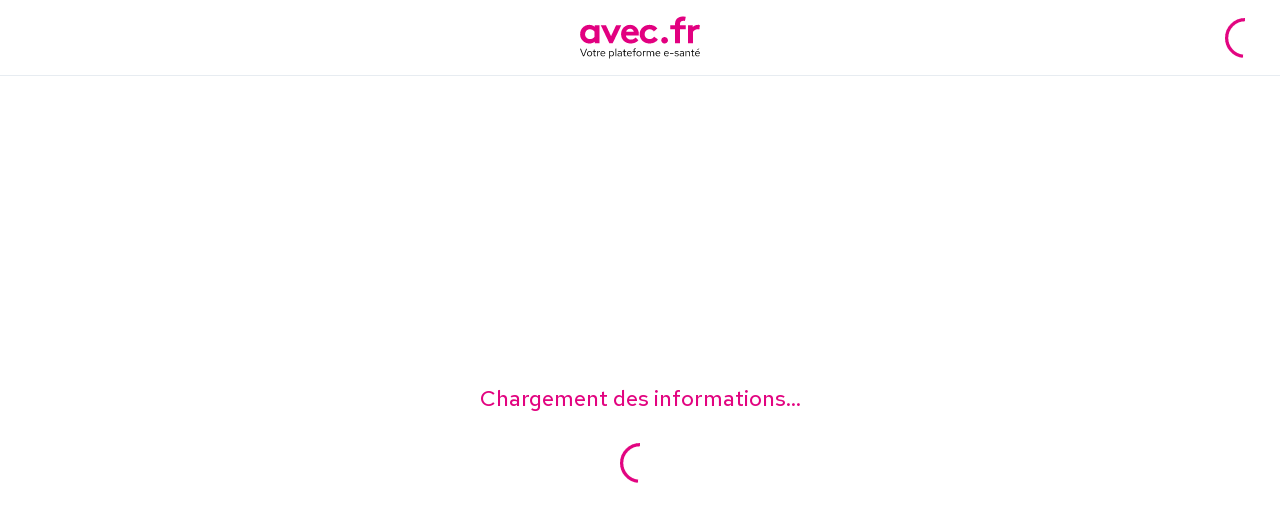

--- FILE ---
content_type: text/html; charset=utf-8
request_url: https://avec.fr/praticien/psychiatre/sotteville-les-rouen-76301/guehl-julien
body_size: 12076
content:
<!DOCTYPE html><html lang="fr" class="root-html-container"><head><meta charSet="utf-8"/><meta name="viewport" content="width=device-width"/><link rel="icon" href="/AvecFavicon.png"/><meta property="og:title" content="Avec : votre opérateur global de santé"/><meta property="og:image" content="https://avec.fr/avec_meta.png"/><meta property="og:image:secure_url" content="https://avec.fr/avec_meta.png"/><meta property="og:image:type" content="image/png"/><meta property="og:image:width" content="300"/><meta property="og:image:height" content="300"/><meta property="og:description" content="Aider le plus grand nombre, à vivre en bonne santé, le plus longtemps possible."/><meta property="og:url" content="https://www.avec.fr"/><meta property="og:type" content="article"/><meta name="next-head-count" content="12"/><link rel="preload" href="/fonts/BrownTT-Bold.ttf" as="font" crossorigin=""/><link rel="preconnect" href="https://fonts.gstatic.com" crossorigin /><link data-next-font="" rel="preconnect" href="/" crossorigin="anonymous"/><link rel="preload" href="/_next/static/css/ea4ca968aa6b2d71.css" as="style"/><link rel="stylesheet" href="/_next/static/css/ea4ca968aa6b2d71.css" data-n-g=""/><link rel="preload" href="/_next/static/css/ed312b2d81f91df7.css" as="style"/><link rel="stylesheet" href="/_next/static/css/ed312b2d81f91df7.css" data-n-p=""/><link rel="preload" href="/_next/static/css/01f7d92ba90fe943.css" as="style"/><link rel="stylesheet" href="/_next/static/css/01f7d92ba90fe943.css" data-n-p=""/><link rel="preload" href="/_next/static/css/7ae300fada6d8130.css" as="style"/><link rel="stylesheet" href="/_next/static/css/7ae300fada6d8130.css" data-n-p=""/><link rel="preload" href="/_next/static/css/d7282c9795466012.css" as="style"/><link rel="stylesheet" href="/_next/static/css/d7282c9795466012.css" data-n-p=""/><link rel="preload" href="/_next/static/css/b6a2744112b4e52a.css" as="style"/><link rel="stylesheet" href="/_next/static/css/b6a2744112b4e52a.css" data-n-p=""/><noscript data-n-css=""></noscript><script defer="" nomodule="" src="/_next/static/chunks/polyfills-c67a75d1b6f99dc8.js"></script><script id="cookieyes" type="text/javascript" src="https://cdn-cookieyes.com/client_data/dba6f01ed1bfa8c12f702d57/script.js" defer="" data-nscript="beforeInteractive"></script><script src="/_next/static/chunks/webpack-b9682102b0f96470.js" defer=""></script><script src="/_next/static/chunks/framework-0304518c50ac158c.js" defer=""></script><script src="/_next/static/chunks/main-370af48a9c15fc87.js" defer=""></script><script src="/_next/static/chunks/pages/_app-e78ef963745749c0.js" defer=""></script><script src="/_next/static/chunks/7d0bf13e-c3a4c61139c5a20d.js" defer=""></script><script src="/_next/static/chunks/6295-90b5efd32986eb35.js" defer=""></script><script src="/_next/static/chunks/1611-982e82815e1e16e6.js" defer=""></script><script src="/_next/static/chunks/9697-6afd48679f2713a5.js" defer=""></script><script src="/_next/static/chunks/9534-c4e44e01e483d0eb.js" defer=""></script><script src="/_next/static/chunks/5633-14c79bf63948f2f7.js" defer=""></script><script src="/_next/static/chunks/129-443a0374b973693e.js" defer=""></script><script src="/_next/static/chunks/8129-dc07393f0dcb70db.js" defer=""></script><script src="/_next/static/chunks/413-bbf88bacd211c51f.js" defer=""></script><script src="/_next/static/chunks/3287-94b86191678ed3bb.js" defer=""></script><script src="/_next/static/chunks/3475-7d4e39f54106f985.js" defer=""></script><script src="/_next/static/chunks/3165-05aaaad40ac64154.js" defer=""></script><script src="/_next/static/chunks/9215-9d9239e8858d72a1.js" defer=""></script><script src="/_next/static/chunks/pages/praticien/%5B...infos%5D-811abe74dc4efe1f.js" defer=""></script><script src="/_next/static/p-q3AxUIMsAsoCHNwW9Xv/_buildManifest.js" defer=""></script><script src="/_next/static/p-q3AxUIMsAsoCHNwW9Xv/_ssgManifest.js" defer=""></script><style id="jss-server-side">.jss3 {
  width: 100%;
  padding: 0px;
}
.jss3 > * + * {
  margin-top: 16px;
}
.jss4 .MuiAlert-standardSuccess, .jss4 .MuiAlert-standardError {
  color: #E20080;
  font-size: 18px;
  font-style: normal;
  text-align: center;
  font-family: Red Hat Text;
  font-weight: 500;
  line-height: 24px;
  background-color: #FEF2F9;
}
.jss4 .MuiAlert-message {
  padding: 0px;
  margin-left: auto;
}
.jss4 .MuiAlert-standardSuccess, .jss4 .MuiAlert-icon, .jss4 .MuiAlert-standardError {
  color: #E20080;
}
.jss4 .MuiAlert-icon {
  display: none;
}
.jss5 {
  align-self: center;
}
.jss6 {
  height: auto;
  font-size: 17px;
  align-self: center;
  font-style: normal;
  text-align: left;
  font-family: Red Hat Text;
  font-weight: 500;
  line-height: 21px;
  margin-left: 1rem;
}
.jss7 {
  font-size: 12px;
  font-style: normal;
  text-align: left;
  font-family: Red Hat Text;
  font-weight: 500;
  line-height: 19px;
  margin-left: 0.5rem;
  padding-right: 0.5rem;
}
.jss8 {
  width: 100%;
  display: flex;
  justify-content: space-between;
}
.jss1 {
  box-shadow: none;
}</style><style data-styled="" data-styled-version="6.1.14">.exYWgD{display:flex;justify-content:center;min-height:100vh;min-width:auto;}/*!sc*/
data-styled.g45[id="sc-6981cd4e-0"]{content:"exYWgD,"}/*!sc*/
.scaZy{min-height:100vh;min-width:auto;display:grid;place-items:center;}/*!sc*/
data-styled.g46[id="sc-6981cd4e-1"]{content:"scaZy,"}/*!sc*/
.jJFJJq{font-size:1.375rem;font-weight:500;color:#E20480;margin-bottom:30px;}/*!sc*/
data-styled.g47[id="sc-6981cd4e-2"]{content:"jJFJJq,"}/*!sc*/
.htYsBh{text-align:center;}/*!sc*/
data-styled.g48[id="sc-6981cd4e-3"]{content:"htYsBh,"}/*!sc*/
.hIVXWZ{position:sticky;background:red;top:-1;width:100%;z-index:150;background-color:white;}/*!sc*/
data-styled.g63[id="sc-44689ecd-11"]{content:"hIVXWZ,"}/*!sc*/
.jKlAHl{width:100%;display:flex;justify-content:space-between;gap:25px;align-items:center;color:#1e1d1d;padding:15px;border-bottom:1px solid #e7ecf1;height:76px;}/*!sc*/
@media (max-width: 1024px){.jKlAHl{gap:3px;}}/*!sc*/
@media (max-width: 960px){.jKlAHl{width:100%;padding:10px 20px;display:flex;}}/*!sc*/
@media (max-width: 960px){.jKlAHl{padding:10px;}}/*!sc*/
data-styled.g66[id="sc-44689ecd-14"]{content:"jKlAHl,"}/*!sc*/
.koZqUU{cursor:pointer;place-self:center;grid-area:1/2;display:flex;margin-right:20px;align-items:center;}/*!sc*/
.koZqUU svg{height:23.5px;width:auto;}/*!sc*/
@media (max-width:1350px){.koZqUU{position:absolute;transform:translate(-50%,0);left:50%;}}/*!sc*/
data-styled.g67[id="sc-44689ecd-15"]{content:"koZqUU,"}/*!sc*/
.kbbpHf{display:flex;justify-content:space-between;align-items:center;}/*!sc*/
@media (max-width:1350px){.kbbpHf{width:auto;}}/*!sc*/
data-styled.g72[id="sc-44689ecd-20"]{content:"kbbpHf,"}/*!sc*/
.iEmiJ{border-radius:5px;font-size:14px;font-weight:400;text-align:center;min-width:fit-content;cursor:pointer;}/*!sc*/
data-styled.g96[id="sc-44689ecd-44"]{content:"iEmiJ,"}/*!sc*/
.fGXQxu{display:flex;flex-grow:1;justify-content:left;align-items:center;gap:40px;}/*!sc*/
@media (max-width: 1024px){.fGXQxu{gap:10px;}}/*!sc*/
@media (max-width:1350px){.fGXQxu{display:none;}}/*!sc*/
data-styled.g97[id="sc-44689ecd-45"]{content:"fGXQxu,"}/*!sc*/
.egLRHX{text-align:left;color:#515154;display:flex;gap:8px;justify-content:center;align-items:end;transition:color 0.4s ease-in;}/*!sc*/
.egLRHX:hover{color:#E20080;}/*!sc*/
.egLRHX:hover svg{transition:fill 0.4s ease-in;fill:#E20080;}/*!sc*/
data-styled.g98[id="sc-44689ecd-46"]{content:"egLRHX,"}/*!sc*/
.lbOSbB{font-family:'Open Sans';font-style:normal;font-weight:700;font-size:14px;line-height:16px;color:#e20080;cursor:pointer;margin:0 25px;white-space:nowrap;}/*!sc*/
@media (max-width: 1024px){.lbOSbB{font-size:12px;margin:0;margin:0 3%;}}/*!sc*/
@media (max-width: 600px){.lbOSbB{display:none;}}/*!sc*/
data-styled.g114[id="sc-44689ecd-62"]{content:"lbOSbB,"}/*!sc*/
.fMYhRr{font-family:'Red Hat Text';font-style:normal;font-weight:500;font-size:12px;line-height:15px;display:flex;align-items:flex-end;letter-spacing:-0.25px;}/*!sc*/
data-styled.g115[id="sc-44689ecd-63"]{content:"fMYhRr,"}/*!sc*/
.iSCyBl{font-family:'Red Hat Text';font-style:normal;font-weight:700;font-size:14px;line-height:16px;text-transform:uppercase;}/*!sc*/
data-styled.g116[id="sc-44689ecd-64"]{content:"iSCyBl,"}/*!sc*/
.NpWLN{height:100%;margin-top:0px;margin-bottom:0px;padding-top:50px;padding-left:50px;padding-bottom:50px;padding-right:50px;}/*!sc*/
@media (max-width: 600px){.NpWLN{padding:0;}}/*!sc*/
.NpWLN>*{margin:0 auto;width:100%;max-width:1200px;}/*!sc*/
@media (max-width:1200px){.NpWLN>*{padding:2%;}}/*!sc*/
data-styled.g195[id="sc-af8a05c4-8"]{content:"NpWLN,"}/*!sc*/
.erzCMs{display:grid;margin:0 auto;grid-template-columns:repeat(5,auto);column-gap:40px;width:100%;justify-content:space-between;}/*!sc*/
@media (max-width:1300px){.erzCMs{padding-left:30px;padding-right:30px;}}/*!sc*/
data-styled.g255[id="sc-f79d1983-1"]{content:"erzCMs,"}/*!sc*/
.iJPjtF{display:flex;flex-direction:column;max-width:210px;}/*!sc*/
data-styled.g256[id="sc-f79d1983-2"]{content:"iJPjtF,"}/*!sc*/
.pbvDJ{margin-top:50px;place-self:center;align-self:flex-start;}/*!sc*/
data-styled.g257[id="sc-f79d1983-3"]{content:"pbvDJ,"}/*!sc*/
.bFKASc{font-style:normal;font-weight:bold;font-size:14px;line-height:24px;color:#1E1D1D;margin-bottom:10px;cursor:text;}/*!sc*/
.cKJrfJ{font-style:normal;font-weight:500;font-size:14px;line-height:24px;color:#515154;margin-bottom:10px;cursor:text;}/*!sc*/
data-styled.g258[id="sc-f79d1983-4"]{content:"bFKASc,cKJrfJ,"}/*!sc*/
.gVyuME{font-size:16px;font-style:normal;font-weight:400;line-height:21px;letter-spacing:0em;text-align:left;list-style:none;color:#515154;display:grid;gap:5px;}/*!sc*/
data-styled.g259[id="sc-f79d1983-5"]{content:"gVyuME,"}/*!sc*/
.gYBmMy a{color:inherit;transition:all 0.2s ease-in;}/*!sc*/
.gYBmMy a:hover{color:#E20080;}/*!sc*/
data-styled.g260[id="sc-f79d1983-6"]{content:"gYBmMy,"}/*!sc*/
.dRRqdS{font-size:0.875rem;}/*!sc*/
@media (max-width:850px){.dRRqdS{display:flex;flex-direction:column;align-items:center;justify-content:center;text-align:center;}}/*!sc*/
@media (max-width:420px){.dRRqdS{text-align:center;}}/*!sc*/
data-styled.g261[id="sc-f79d1983-7"]{content:"dRRqdS,"}/*!sc*/
.epZEZa{margin:0 0 0 auto;padding:40px 0 25px 0;font-size:0.875rem;}/*!sc*/
@media (max-width:850px){.epZEZa{margin:0 auto;padding:30px 0 0 0;display:flex;flex-direction:column;align-items:center;justify-content:center;text-align:center;}}/*!sc*/
@media (max-width:420px){.epZEZa{padding:30px 0 25px 0;}}/*!sc*/
data-styled.g262[id="sc-f79d1983-8"]{content:"epZEZa,"}/*!sc*/
.fFHYZd{font-style:normal;font-weight:normal;font-size:14px;line-height:19px;text-align:justify;color:#515154;}/*!sc*/
@media (max-width:420px){.fFHYZd{text-align:center;}}/*!sc*/
data-styled.g263[id="sc-f79d1983-9"]{content:"fFHYZd,"}/*!sc*/
.kMOZeK{display:flex;justify-content:flex-start;}/*!sc*/
@media (max-width:850px){.kMOZeK{justify-content:center;width:100%;}}/*!sc*/
data-styled.g264[id="sc-f79d1983-10"]{content:"kMOZeK,"}/*!sc*/
.hbODls{display:inline-block;height:4px;width:20px;position:relative;}/*!sc*/
.hbODls::before{content:'';position:absolute;left:50%;bottom:-10px;width:2px;height:15px;background:#515154;transform:translateX(-50%);}/*!sc*/
data-styled.g265[id="sc-f79d1983-11"]{content:"hbODls,"}/*!sc*/
.iYjKRM{display:inline-block;height:4px;width:20px;}/*!sc*/
data-styled.g266[id="sc-f79d1983-12"]{content:"iYjKRM,"}/*!sc*/
.gQijum{display:flex;justify-content:space-between;width:100%;}/*!sc*/
@media (max-width:850px){.gQijum{justify-content:center;flex-wrap:wrap;gap:10px;text-align:center;}}/*!sc*/
data-styled.g267[id="sc-f79d1983-13"]{content:"gQijum,"}/*!sc*/
@media (max-width:420px){.elQoDO{margin-top:5%;}}/*!sc*/
data-styled.g268[id="sc-f79d1983-14"]{content:"elQoDO,"}/*!sc*/
.hyvTbU{color:#515154;cursor:pointer;}/*!sc*/
data-styled.g269[id="sc-f79d1983-15"]{content:"hyvTbU,"}/*!sc*/
.dYNDVb{display:flex;flex-wrap:wrap;justify-content:center;align-items:center;gap:10px;}/*!sc*/
@media (max-width: 600px){.dYNDVb{padding-bottom:50px;}}/*!sc*/
data-styled.g270[id="sc-f79d1983-16"]{content:"dYNDVb,"}/*!sc*/
.bcPYJf{cursor:pointer;}/*!sc*/
.bcPYJf:hover{color:#e20080;}/*!sc*/
data-styled.g273[id="sc-f79d1983-19"]{content:"bcPYJf,"}/*!sc*/
*{margin:0;padding:0;box-sizing:border-box;}/*!sc*/
html{scroll-behavior:smooth;}/*!sc*/
body{font-family:'Red Hat Text',sans-serif;font-size:16px;padding:0!important;}/*!sc*/
a{text-decoration:none;}/*!sc*/
p{font-size:1rem;}/*!sc*/
::-webkit-scrollbar{width:7px;height:7px;}/*!sc*/
::-webkit-scrollbar-track{background:#E7ECF1;border-radius:27px;}/*!sc*/
::-webkit-scrollbar-thumb{background:#ED3B8E;border-radius:27px;}/*!sc*/
::-webkit-scrollbar-thumb:hover{opacity:0.6;cursor:pointer;}/*!sc*/
.pac-container{z-index:10000;}/*!sc*/
data-styled.g274[id="sc-global-jKyffh1"]{content:"sc-global-jKyffh1,"}/*!sc*/
</style><style data-href="https://fonts.googleapis.com/css2?family=Red+Hat+Text:wght@400;500;700&display=swap">@font-face{font-family:'Red Hat Text';font-style:normal;font-weight:400;font-display:swap;src:url(https://fonts.gstatic.com/s/redhattext/v19/RrQCbohi_ic6B3yVSzGBrMx6ZI_cy1A6Ok2ML7hwVrU.woff) format('woff')}@font-face{font-family:'Red Hat Text';font-style:normal;font-weight:500;font-display:swap;src:url(https://fonts.gstatic.com/s/redhattext/v19/RrQCbohi_ic6B3yVSzGBrMx6ZI_cy1A6Ok2ML4pwVrU.woff) format('woff')}@font-face{font-family:'Red Hat Text';font-style:normal;font-weight:700;font-display:swap;src:url(https://fonts.gstatic.com/s/redhattext/v19/RrQCbohi_ic6B3yVSzGBrMx6ZI_cy1A6Ok2ML193VrU.woff) format('woff')}@font-face{font-family:'Red Hat Text';font-style:normal;font-weight:400;font-display:swap;src:url(https://fonts.gstatic.com/s/redhattext/v19/RrQXbohi_ic6B3yVSzGBrMxQZqctMc-JPWCN.woff2) format('woff2');unicode-range:U+0100-02BA,U+02BD-02C5,U+02C7-02CC,U+02CE-02D7,U+02DD-02FF,U+0304,U+0308,U+0329,U+1D00-1DBF,U+1E00-1E9F,U+1EF2-1EFF,U+2020,U+20A0-20AB,U+20AD-20C0,U+2113,U+2C60-2C7F,U+A720-A7FF}@font-face{font-family:'Red Hat Text';font-style:normal;font-weight:400;font-display:swap;src:url(https://fonts.gstatic.com/s/redhattext/v19/RrQXbohi_ic6B3yVSzGBrMxQaKctMc-JPQ.woff2) format('woff2');unicode-range:U+0000-00FF,U+0131,U+0152-0153,U+02BB-02BC,U+02C6,U+02DA,U+02DC,U+0304,U+0308,U+0329,U+2000-206F,U+20AC,U+2122,U+2191,U+2193,U+2212,U+2215,U+FEFF,U+FFFD}@font-face{font-family:'Red Hat Text';font-style:normal;font-weight:500;font-display:swap;src:url(https://fonts.gstatic.com/s/redhattext/v19/RrQXbohi_ic6B3yVSzGBrMxQZqctMc-JPWCN.woff2) format('woff2');unicode-range:U+0100-02BA,U+02BD-02C5,U+02C7-02CC,U+02CE-02D7,U+02DD-02FF,U+0304,U+0308,U+0329,U+1D00-1DBF,U+1E00-1E9F,U+1EF2-1EFF,U+2020,U+20A0-20AB,U+20AD-20C0,U+2113,U+2C60-2C7F,U+A720-A7FF}@font-face{font-family:'Red Hat Text';font-style:normal;font-weight:500;font-display:swap;src:url(https://fonts.gstatic.com/s/redhattext/v19/RrQXbohi_ic6B3yVSzGBrMxQaKctMc-JPQ.woff2) format('woff2');unicode-range:U+0000-00FF,U+0131,U+0152-0153,U+02BB-02BC,U+02C6,U+02DA,U+02DC,U+0304,U+0308,U+0329,U+2000-206F,U+20AC,U+2122,U+2191,U+2193,U+2212,U+2215,U+FEFF,U+FFFD}@font-face{font-family:'Red Hat Text';font-style:normal;font-weight:700;font-display:swap;src:url(https://fonts.gstatic.com/s/redhattext/v19/RrQXbohi_ic6B3yVSzGBrMxQZqctMc-JPWCN.woff2) format('woff2');unicode-range:U+0100-02BA,U+02BD-02C5,U+02C7-02CC,U+02CE-02D7,U+02DD-02FF,U+0304,U+0308,U+0329,U+1D00-1DBF,U+1E00-1E9F,U+1EF2-1EFF,U+2020,U+20A0-20AB,U+20AD-20C0,U+2113,U+2C60-2C7F,U+A720-A7FF}@font-face{font-family:'Red Hat Text';font-style:normal;font-weight:700;font-display:swap;src:url(https://fonts.gstatic.com/s/redhattext/v19/RrQXbohi_ic6B3yVSzGBrMxQaKctMc-JPQ.woff2) format('woff2');unicode-range:U+0000-00FF,U+0131,U+0152-0153,U+02BB-02BC,U+02C6,U+02DA,U+02DC,U+0304,U+0308,U+0329,U+2000-206F,U+20AC,U+2122,U+2191,U+2193,U+2212,U+2215,U+FEFF,U+FFFD}</style><style data-href="https://fonts.googleapis.com/css2?family=Open+Sans&display=swap">@font-face{font-family:'Open Sans';font-style:normal;font-weight:400;font-stretch:normal;font-display:swap;src:url(https://fonts.gstatic.com/s/opensans/v44/memSYaGs126MiZpBA-UvWbX2vVnXBbObj2OVZyOOSr4dVJWUgsjZ0C4k.woff) format('woff')}@font-face{font-family:'Open Sans';font-style:normal;font-weight:400;font-stretch:100%;font-display:swap;src:url(https://fonts.gstatic.com/s/opensans/v44/memSYaGs126MiZpBA-UvWbX2vVnXBbObj2OVZyOOSr4dVJWUgsjZ0B4taVQUwaEQbjB_mQ.woff) format('woff');unicode-range:U+0460-052F,U+1C80-1C8A,U+20B4,U+2DE0-2DFF,U+A640-A69F,U+FE2E-FE2F}@font-face{font-family:'Open Sans';font-style:normal;font-weight:400;font-stretch:100%;font-display:swap;src:url(https://fonts.gstatic.com/s/opensans/v44/memSYaGs126MiZpBA-UvWbX2vVnXBbObj2OVZyOOSr4dVJWUgsjZ0B4kaVQUwaEQbjB_mQ.woff) format('woff');unicode-range:U+0301,U+0400-045F,U+0490-0491,U+04B0-04B1,U+2116}@font-face{font-family:'Open Sans';font-style:normal;font-weight:400;font-stretch:100%;font-display:swap;src:url(https://fonts.gstatic.com/s/opensans/v44/memSYaGs126MiZpBA-UvWbX2vVnXBbObj2OVZyOOSr4dVJWUgsjZ0B4saVQUwaEQbjB_mQ.woff) format('woff');unicode-range:U+1F00-1FFF}@font-face{font-family:'Open Sans';font-style:normal;font-weight:400;font-stretch:100%;font-display:swap;src:url(https://fonts.gstatic.com/s/opensans/v44/memSYaGs126MiZpBA-UvWbX2vVnXBbObj2OVZyOOSr4dVJWUgsjZ0B4jaVQUwaEQbjB_mQ.woff) format('woff');unicode-range:U+0370-0377,U+037A-037F,U+0384-038A,U+038C,U+038E-03A1,U+03A3-03FF}@font-face{font-family:'Open Sans';font-style:normal;font-weight:400;font-stretch:100%;font-display:swap;src:url(https://fonts.gstatic.com/s/opensans/v44/memSYaGs126MiZpBA-UvWbX2vVnXBbObj2OVZyOOSr4dVJWUgsjZ0B4iaVQUwaEQbjB_mQ.woff) format('woff');unicode-range:U+0307-0308,U+0590-05FF,U+200C-2010,U+20AA,U+25CC,U+FB1D-FB4F}@font-face{font-family:'Open Sans';font-style:normal;font-weight:400;font-stretch:100%;font-display:swap;src:url(https://fonts.gstatic.com/s/opensans/v44/memSYaGs126MiZpBA-UvWbX2vVnXBbObj2OVZyOOSr4dVJWUgsjZ0B5caVQUwaEQbjB_mQ.woff) format('woff');unicode-range:U+0302-0303,U+0305,U+0307-0308,U+0310,U+0312,U+0315,U+031A,U+0326-0327,U+032C,U+032F-0330,U+0332-0333,U+0338,U+033A,U+0346,U+034D,U+0391-03A1,U+03A3-03A9,U+03B1-03C9,U+03D1,U+03D5-03D6,U+03F0-03F1,U+03F4-03F5,U+2016-2017,U+2034-2038,U+203C,U+2040,U+2043,U+2047,U+2050,U+2057,U+205F,U+2070-2071,U+2074-208E,U+2090-209C,U+20D0-20DC,U+20E1,U+20E5-20EF,U+2100-2112,U+2114-2115,U+2117-2121,U+2123-214F,U+2190,U+2192,U+2194-21AE,U+21B0-21E5,U+21F1-21F2,U+21F4-2211,U+2213-2214,U+2216-22FF,U+2308-230B,U+2310,U+2319,U+231C-2321,U+2336-237A,U+237C,U+2395,U+239B-23B7,U+23D0,U+23DC-23E1,U+2474-2475,U+25AF,U+25B3,U+25B7,U+25BD,U+25C1,U+25CA,U+25CC,U+25FB,U+266D-266F,U+27C0-27FF,U+2900-2AFF,U+2B0E-2B11,U+2B30-2B4C,U+2BFE,U+3030,U+FF5B,U+FF5D,U+1D400-1D7FF,U+1EE00-1EEFF}@font-face{font-family:'Open Sans';font-style:normal;font-weight:400;font-stretch:100%;font-display:swap;src:url(https://fonts.gstatic.com/s/opensans/v44/memSYaGs126MiZpBA-UvWbX2vVnXBbObj2OVZyOOSr4dVJWUgsjZ0B5OaVQUwaEQbjB_mQ.woff) format('woff');unicode-range:U+0001-000C,U+000E-001F,U+007F-009F,U+20DD-20E0,U+20E2-20E4,U+2150-218F,U+2190,U+2192,U+2194-2199,U+21AF,U+21E6-21F0,U+21F3,U+2218-2219,U+2299,U+22C4-22C6,U+2300-243F,U+2440-244A,U+2460-24FF,U+25A0-27BF,U+2800-28FF,U+2921-2922,U+2981,U+29BF,U+29EB,U+2B00-2BFF,U+4DC0-4DFF,U+FFF9-FFFB,U+10140-1018E,U+10190-1019C,U+101A0,U+101D0-101FD,U+102E0-102FB,U+10E60-10E7E,U+1D2C0-1D2D3,U+1D2E0-1D37F,U+1F000-1F0FF,U+1F100-1F1AD,U+1F1E6-1F1FF,U+1F30D-1F30F,U+1F315,U+1F31C,U+1F31E,U+1F320-1F32C,U+1F336,U+1F378,U+1F37D,U+1F382,U+1F393-1F39F,U+1F3A7-1F3A8,U+1F3AC-1F3AF,U+1F3C2,U+1F3C4-1F3C6,U+1F3CA-1F3CE,U+1F3D4-1F3E0,U+1F3ED,U+1F3F1-1F3F3,U+1F3F5-1F3F7,U+1F408,U+1F415,U+1F41F,U+1F426,U+1F43F,U+1F441-1F442,U+1F444,U+1F446-1F449,U+1F44C-1F44E,U+1F453,U+1F46A,U+1F47D,U+1F4A3,U+1F4B0,U+1F4B3,U+1F4B9,U+1F4BB,U+1F4BF,U+1F4C8-1F4CB,U+1F4D6,U+1F4DA,U+1F4DF,U+1F4E3-1F4E6,U+1F4EA-1F4ED,U+1F4F7,U+1F4F9-1F4FB,U+1F4FD-1F4FE,U+1F503,U+1F507-1F50B,U+1F50D,U+1F512-1F513,U+1F53E-1F54A,U+1F54F-1F5FA,U+1F610,U+1F650-1F67F,U+1F687,U+1F68D,U+1F691,U+1F694,U+1F698,U+1F6AD,U+1F6B2,U+1F6B9-1F6BA,U+1F6BC,U+1F6C6-1F6CF,U+1F6D3-1F6D7,U+1F6E0-1F6EA,U+1F6F0-1F6F3,U+1F6F7-1F6FC,U+1F700-1F7FF,U+1F800-1F80B,U+1F810-1F847,U+1F850-1F859,U+1F860-1F887,U+1F890-1F8AD,U+1F8B0-1F8BB,U+1F8C0-1F8C1,U+1F900-1F90B,U+1F93B,U+1F946,U+1F984,U+1F996,U+1F9E9,U+1FA00-1FA6F,U+1FA70-1FA7C,U+1FA80-1FA89,U+1FA8F-1FAC6,U+1FACE-1FADC,U+1FADF-1FAE9,U+1FAF0-1FAF8,U+1FB00-1FBFF}@font-face{font-family:'Open Sans';font-style:normal;font-weight:400;font-stretch:100%;font-display:swap;src:url(https://fonts.gstatic.com/s/opensans/v44/memSYaGs126MiZpBA-UvWbX2vVnXBbObj2OVZyOOSr4dVJWUgsjZ0B4vaVQUwaEQbjB_mQ.woff) format('woff');unicode-range:U+0102-0103,U+0110-0111,U+0128-0129,U+0168-0169,U+01A0-01A1,U+01AF-01B0,U+0300-0301,U+0303-0304,U+0308-0309,U+0323,U+0329,U+1EA0-1EF9,U+20AB}@font-face{font-family:'Open Sans';font-style:normal;font-weight:400;font-stretch:100%;font-display:swap;src:url(https://fonts.gstatic.com/s/opensans/v44/memSYaGs126MiZpBA-UvWbX2vVnXBbObj2OVZyOOSr4dVJWUgsjZ0B4uaVQUwaEQbjB_mQ.woff) format('woff');unicode-range:U+0100-02BA,U+02BD-02C5,U+02C7-02CC,U+02CE-02D7,U+02DD-02FF,U+0304,U+0308,U+0329,U+1D00-1DBF,U+1E00-1E9F,U+1EF2-1EFF,U+2020,U+20A0-20AB,U+20AD-20C0,U+2113,U+2C60-2C7F,U+A720-A7FF}@font-face{font-family:'Open Sans';font-style:normal;font-weight:400;font-stretch:100%;font-display:swap;src:url(https://fonts.gstatic.com/s/opensans/v44/memSYaGs126MiZpBA-UvWbX2vVnXBbObj2OVZyOOSr4dVJWUgsjZ0B4gaVQUwaEQbjA.woff) format('woff');unicode-range:U+0000-00FF,U+0131,U+0152-0153,U+02BB-02BC,U+02C6,U+02DA,U+02DC,U+0304,U+0308,U+0329,U+2000-206F,U+20AC,U+2122,U+2191,U+2193,U+2212,U+2215,U+FEFF,U+FFFD}</style></head><body><noscript><iframe src="https://www.googletagmanager.com/ns.html?id=GTM-PQ6F68R" height="0" width="0" style="display: none; visibility: hidden;" /></noscript><div id="__next"><div class="sc-44689ecd-11 hIVXWZ"><style data-emotion="css a3xyjy">.css-a3xyjy{z-index:1200;}</style><nav class="sc-44689ecd-14 jKlAHl"><div></div><a class="sc-44689ecd-15 koZqUU"><img src="/home-page/aveclogo.svg" alt="logo" width="120px" height="43px"/></a><div class="sc-44689ecd-45 fGXQxu"><div class="sc-44689ecd-44 iEmiJ"><a class="sc-44689ecd-46 egLRHX"><div><svg width="12px" height="12px" viewBox="0 0 16 15" fill="#515154" xmlns="http://www.w3.org/2000/svg"><path d="M13.712 4.8L7.7818 0L1.85156 4.8V15H13.712V4.8Z"></path><path fill-rule="evenodd" clip-rule="evenodd" d="M7.3241 0.161342C7.59341 -0.0537806 7.97346 -0.0537806 8.24277 0.161342L15.2849 5.78634C15.6063 6.04298 15.6611 6.51465 15.4075 6.8397C15.1537 7.16483 14.6876 7.22033 14.3663 6.96368L7.78347 1.70556L1.20063 6.96368C0.879311 7.22033 0.413173 7.16483 0.159492 6.8397C-0.0941884 6.51465 -0.0393486 6.04298 0.281981 5.78634L7.3241 0.161342Z"></path></svg></div><div><span class="sc-44689ecd-63 fMYhRr">Rester</span><span class="sc-44689ecd-64 iSCyBl">À domicile</span></div></a></div><div class="sc-44689ecd-44 iEmiJ"><a class="sc-44689ecd-46 egLRHX"><div><svg width="12px" height="12px" viewBox="0 0 60 51" fill="#515154"><path d="M30.929 35.717a13.757 13.757 0 012.07-1.757V12.614c0-.837-.315-1.639-.878-2.23A2.928 2.928 0 0030 9.46h-3V3.153c0-.836-.316-1.638-.879-2.23A2.928 2.928 0 0024 0H9C8.204 0 7.44.332 6.879.924a3.237 3.237 0 00-.88 2.23V9.46H3c-.796 0-1.559.332-2.121.924A3.237 3.237 0 000 12.614v36.263c0 .419.158.82.44 1.115.28.296.662.462 1.06.462h27.029a8.004 8.004 0 01-1.53-4.652 14.73 14.73 0 011-5.458 14.168 14.168 0 012.93-4.627zm-17.43 4.095c0 .313-.118.614-.329.836a1.098 1.098 0 01-.795.346h-3.75c-.298 0-.585-.125-.796-.346a1.214 1.214 0 01-.33-.837V35.87c0-.314.12-.615.33-.836.211-.222.498-.347.796-.347h3.75c.298 0 .584.125.795.347.211.221.33.522.33.836v3.942zm0-12.614c0 .314-.118.614-.329.836a1.098 1.098 0 01-.795.347h-3.75c-.298 0-.585-.125-.796-.347a1.214 1.214 0 01-.33-.836v-3.942c0-.313.12-.614.33-.836.211-.222.498-.346.796-.346h3.75c.298 0 .584.124.795.346.211.222.33.523.33.836v3.942zm12 12.614c0 .313-.118.614-.329.836-.21.221-.497.346-.795.346h-3.75c-.299 0-.585-.125-.796-.346a1.214 1.214 0 01-.33-.837V35.87c0-.314.12-.615.33-.836.211-.222.497-.347.796-.347h3.75c.298 0 .584.125.795.347.211.221.33.522.33.836v3.942zm0-12.614c0 .314-.118.614-.329.836-.21.222-.497.347-.795.347h-3.75c-.299 0-.585-.125-.796-.347a1.214 1.214 0 01-.33-.836v-3.942c0-.313.12-.614.33-.836.211-.222.497-.346.796-.346h3.75c.298 0 .584.124.795.346.211.222.33.523.33.836v3.942z"></path><ellipse cx="45" cy="23.863" rx="8.182" ry="8.864"></ellipse><ellipse cx="45" cy="42.954" rx="15" ry="7.5"></ellipse></svg></div><div><span class="sc-44689ecd-63 fMYhRr">Vivre</span><span class="sc-44689ecd-64 iSCyBl">En maison de retraite</span></div></a></div><div class="sc-44689ecd-44 iEmiJ"><a class="sc-44689ecd-46 egLRHX"><div><svg width="12px" height="12px" viewBox="0 0 15 15" fill="#515154" xmlns="http://www.w3.org/2000/svg"><path d="M14.4643 5.35714H9.64287V0.535714C9.64287 0.235714 9.40715 0 9.10715 0H5.89287C5.59287 0 5.35714 0.235714 5.35714 0.535714V5.35714H0.535714C0.235714 5.35714 0 5.59286 0 5.89286V9.10714C0 9.40714 0.235714 9.64286 0.535714 9.64286H5.35714V14.4643C5.35714 14.7643 5.59287 15 5.89287 15H9.10715C9.40715 15 9.64287 14.7643 9.64287 14.4643V9.64286H14.4643C14.7643 9.64286 15 9.40714 15 9.10714V5.89286C15 5.59286 14.7643 5.35714 14.4643 5.35714Z"></path></svg></div><div><span class="sc-44689ecd-63 fMYhRr">Aller</span><span class="sc-44689ecd-64 iSCyBl">À l&#x27;hôpital</span></div></a></div><div class="sc-44689ecd-44 iEmiJ"><a class="sc-44689ecd-46 egLRHX"><div><svg width="12px" height="12px" viewBox="0 0 47 52" fill="#515154"><path d="M35.983 24.493h-9.546c-1.322 0-2.204.715-2.204 2.144v24.85h14.688V27.668c0-1.747-1.322-3.176-2.938-3.176z"></path><path d="M26.584 28.463h-.293c-.294 0-.588.317-.588.794v22.23h1.469v-22.23c0-.477-.294-.794-.588-.794zM30.256 28.463h-.294c-.293 0-.587.317-.587.794v22.23h1.469v-22.23c0-.477-.294-.794-.588-.794z" fill="#fff"></path><path d="M9.547 27.67h-6.61C1.322 27.67 0 29.097 0 30.844v20.642h9.547V27.669z"></path><path d="M6.977 34.02c0 .397-.294.794-.735.794H4.04c-.44 0-.734-.397-.734-.794v-1.588c0-.476.293-.794.734-.794h2.203c.44 0 .735.318.735.794v1.588zM6.977 40.372c0 .397-.294.794-.735.794H4.04c-.44 0-.734-.397-.734-.794v-1.588c0-.477.293-.794.734-.794h2.203c.44 0 .735.317.735.794v1.588zM6.977 46.723c0 .397-.294.794-.735.794H4.04c-.44 0-.734-.397-.734-.794v-1.588c0-.476.293-.794.734-.794h2.203c.44 0 .735.318.735.794v1.588z" fill="#fff"></path><path d="M23.206 14.887L17.92 9.091c-.588-.635-1.543-.635-2.056 0l-5.288 5.796c-.587.635-1.028 1.826-1.028 2.779v33.82h14.687v-33.9c0-.873-.44-2.143-1.028-2.699z"></path><path d="M22.031 27.669c0 .397-.367.794-.734.794h-8.813c-.367 0-.734-.397-.734-.794V26.08c0-.476.367-.794.734-.794h8.813c.367 0 .734.318.734.794v1.588zM22.031 34.02c0 .397-.367.794-.734.794h-8.813c-.367 0-.734-.397-.734-.794v-1.588c0-.476.367-.794.734-.794h8.813c.367 0 .734.318.734.794v1.588zM22.031 40.371c0 .397-.367.794-.734.794h-8.813c-.367 0-.734-.397-.734-.794v-1.587c0-.477.367-.794.734-.794h8.813c.367 0 .734.317.734.794v1.587zM22.031 46.723c0 .397-.367.794-.734.794h-8.813c-.367 0-.734-.397-.734-.794v-1.588c0-.476.367-.794.734-.794h8.813c.367 0 .734.318.734.794v1.588zM22.032 21.317c0 .398-.367.794-.734.794h-8.813c-.367 0-.734-.396-.734-.794V19.73c0-.477.367-.794.734-.794h8.813c.367 0 .734.317.734.794v1.587z" fill="#fff"></path><path d="M44.062 15.76v-3.97c0-.873-.66-1.587-1.468-1.587H40.39V1.47c0-.477-.294-.794-.735-.794-.44 0-.734.317-.734.794v8.733h-2.203c-.808 0-1.469.714-1.469 1.588v3.97c-1.616 0-2.938 1.428-2.938 3.175v32.55H47v-32.55c0-1.747-1.322-3.176-2.938-3.176z"></path><path d="M38.555 20.524c0 .397-.367.794-.735.794h-2.203c-.367 0-.734-.397-.734-.794v-1.588c0-.476.367-.794.734-.794h2.203c.367 0 .735.318.735.794v1.588zM44.43 20.524c0 .397-.367.794-.734.794h-2.203c-.367 0-.734-.397-.734-.794v-1.588c0-.476.367-.794.734-.794h2.203c.367 0 .735.318.735.794v1.588zM38.555 26.081c0 .397-.367.794-.735.794h-2.203c-.367 0-.734-.397-.734-.794v-1.587c0-.477.367-.794.734-.794h2.203c.367 0 .735.317.735.794v1.587zM44.43 26.081c0 .397-.367.794-.734.794h-2.203c-.367 0-.734-.397-.734-.794v-1.587c0-.477.367-.794.734-.794h2.203c.367 0 .735.317.735.794v1.587zM38.555 31.639c0 .397-.367.794-.735.794h-2.203c-.367 0-.734-.397-.734-.794V30.05c0-.476.367-.794.734-.794h2.203c.367 0 .735.318.735.794v1.588zM44.43 31.639c0 .397-.367.794-.734.794h-2.203c-.367 0-.734-.397-.734-.794V30.05c0-.476.367-.794.734-.794h2.203c.367 0 .735.318.735.794v1.588zM38.555 37.196c0 .397-.367.794-.735.794h-2.203c-.367 0-.734-.397-.734-.794v-1.588c0-.476.367-.794.734-.794h2.203c.367 0 .735.318.735.794v1.588zM44.43 37.196c0 .397-.367.794-.734.794h-2.203c-.367 0-.734-.397-.734-.794v-1.588c0-.476.367-.794.734-.794h2.203c.367 0 .735.318.735.794v1.588zM38.555 42.754c0 .397-.367.794-.735.794h-2.203c-.367 0-.734-.398-.734-.794v-1.588c0-.477.367-.794.734-.794h2.203c.367 0 .735.317.735.794v1.588zM44.43 42.754c0 .397-.367.794-.734.794h-2.203c-.367 0-.734-.398-.734-.794v-1.588c0-.477.367-.794.734-.794h2.203c.367 0 .735.317.735.794v1.588zM38.555 48.311c0 .397-.367.794-.735.794h-2.203c-.367 0-.734-.397-.734-.794v-1.588c0-.476.367-.794.734-.794h2.203c.367 0 .735.318.735.794v1.588zM44.43 48.311c0 .397-.367.794-.734.794h-2.203c-.367 0-.734-.397-.734-.794v-1.588c0-.476.367-.794.734-.794h2.203c.367 0 .735.318.735.794v1.588z" fill="#fff"></path></svg></div><div><span class="sc-44689ecd-63 fMYhRr">Se soigner</span><span class="sc-44689ecd-64 iSCyBl">En ville</span></div></a></div></div><div class="sc-44689ecd-20 kbbpHf"><span style="display:none" class="sc-44689ecd-62 lbOSbB">Contactez-nous</span><style data-emotion="css zzu6ti animation-61bdi0">.css-zzu6ti{display:inline-block;color:#E20480;-webkit-animation:animation-61bdi0 1.4s linear infinite;animation:animation-61bdi0 1.4s linear infinite;}@-webkit-keyframes animation-61bdi0{0%{-webkit-transform:rotate(0deg);-moz-transform:rotate(0deg);-ms-transform:rotate(0deg);transform:rotate(0deg);}100%{-webkit-transform:rotate(360deg);-moz-transform:rotate(360deg);-ms-transform:rotate(360deg);transform:rotate(360deg);}}@keyframes animation-61bdi0{0%{-webkit-transform:rotate(0deg);-moz-transform:rotate(0deg);-ms-transform:rotate(0deg);transform:rotate(0deg);}100%{-webkit-transform:rotate(360deg);-moz-transform:rotate(360deg);-ms-transform:rotate(360deg);transform:rotate(360deg);}}</style><span class="MuiCircularProgress-root MuiCircularProgress-indeterminate MuiCircularProgress-colorPrimary css-zzu6ti" style="width:40px;height:40px" role="progressbar"><style data-emotion="css 13o7eu2">.css-13o7eu2{display:block;}</style><svg class="MuiCircularProgress-svg css-13o7eu2" viewBox="22 22 44 44"><style data-emotion="css 14891ef animation-1p2h4ri">.css-14891ef{stroke:currentColor;stroke-dasharray:80px,200px;stroke-dashoffset:0;-webkit-animation:animation-1p2h4ri 1.4s ease-in-out infinite;animation:animation-1p2h4ri 1.4s ease-in-out infinite;}@-webkit-keyframes animation-1p2h4ri{0%{stroke-dasharray:1px,200px;stroke-dashoffset:0;}50%{stroke-dasharray:100px,200px;stroke-dashoffset:-15px;}100%{stroke-dasharray:100px,200px;stroke-dashoffset:-125px;}}@keyframes animation-1p2h4ri{0%{stroke-dasharray:1px,200px;stroke-dashoffset:0;}50%{stroke-dasharray:100px,200px;stroke-dashoffset:-15px;}100%{stroke-dasharray:100px,200px;stroke-dashoffset:-125px;}}</style><circle class="MuiCircularProgress-circle MuiCircularProgress-circleIndeterminate css-14891ef" cx="44" cy="44" r="20.2" fill="none" stroke-width="3.6"></circle></svg></span></div></nav></div><div class="jss3"><style data-emotion="css a0y2e3">.css-a0y2e3{height:0;overflow:hidden;-webkit-transition:height 300ms cubic-bezier(0.4, 0, 0.2, 1) 0ms;transition:height 300ms cubic-bezier(0.4, 0, 0.2, 1) 0ms;visibility:hidden;}</style><div class="MuiCollapse-root MuiCollapse-vertical jss4 MuiCollapse-hidden css-a0y2e3" style="min-height:0px"><style data-emotion="css hboir5">.css-hboir5{display:-webkit-box;display:-webkit-flex;display:-ms-flexbox;display:flex;width:100%;}</style><div class="MuiCollapse-wrapper MuiCollapse-vertical css-hboir5"><style data-emotion="css 8atqhb">.css-8atqhb{width:100%;}</style><div class="MuiCollapse-wrapperInner MuiCollapse-vertical css-8atqhb"><style data-emotion="css pldmfu">.css-pldmfu{font-family:"Roboto","Helvetica","Arial",sans-serif;font-weight:400;font-size:0.875rem;line-height:1.43;letter-spacing:0.01071em;background-color:transparent;display:-webkit-box;display:-webkit-flex;display:-ms-flexbox;display:flex;padding:6px 16px;color:rgb(30, 70, 32);background-color:rgb(237, 247, 237);}.css-pldmfu .MuiAlert-icon{color:#2e7d32;}</style><style data-emotion="css 12pwi3o">.css-12pwi3o{background-color:#fff;color:rgba(0, 0, 0, 0.87);-webkit-transition:box-shadow 300ms cubic-bezier(0.4, 0, 0.2, 1) 0ms;transition:box-shadow 300ms cubic-bezier(0.4, 0, 0.2, 1) 0ms;box-shadow:none;font-family:"Roboto","Helvetica","Arial",sans-serif;font-weight:400;font-size:0.875rem;line-height:1.43;letter-spacing:0.01071em;background-color:transparent;display:-webkit-box;display:-webkit-flex;display:-ms-flexbox;display:flex;padding:6px 16px;color:rgb(30, 70, 32);background-color:rgb(237, 247, 237);}.css-12pwi3o .MuiCardHeader-action{margin-bottom:-8px;margin-top:-8px;}.css-12pwi3o .MuiAlert-icon{color:#2e7d32;}</style><div class="MuiPaper-root MuiPaper-elevation MuiPaper-elevation0 MuiAlert-root MuiAlert-colorSuccess MuiAlert-standardSuccess MuiAlert-standard jss4 css-12pwi3o" role="alert"><style data-emotion="css 1l54tgj">.css-1l54tgj{margin-right:12px;padding:7px 0;display:-webkit-box;display:-webkit-flex;display:-ms-flexbox;display:flex;font-size:22px;opacity:0.9;}</style><div class="MuiAlert-icon css-1l54tgj"><style data-emotion="css 1cw4hi4">.css-1cw4hi4{-webkit-user-select:none;-moz-user-select:none;-ms-user-select:none;user-select:none;width:1em;height:1em;display:inline-block;fill:currentColor;-webkit-flex-shrink:0;-ms-flex-negative:0;flex-shrink:0;-webkit-transition:fill 200ms cubic-bezier(0.4, 0, 0.2, 1) 0ms;transition:fill 200ms cubic-bezier(0.4, 0, 0.2, 1) 0ms;font-size:inherit;}</style><svg class="MuiSvgIcon-root MuiSvgIcon-fontSizeInherit css-1cw4hi4" focusable="false" aria-hidden="true" viewBox="0 0 24 24" data-testid="SuccessOutlinedIcon"><path d="M20,12A8,8 0 0,1 12,20A8,8 0 0,1 4,12A8,8 0 0,1 12,4C12.76,4 13.5,4.11 14.2, 4.31L15.77,2.74C14.61,2.26 13.34,2 12,2A10,10 0 0,0 2,12A10,10 0 0,0 12,22A10,10 0 0, 0 22,12M7.91,10.08L6.5,11.5L11,16L21,6L19.59,4.58L11,13.17L7.91,10.08Z"></path></svg></div><style data-emotion="css 1xsto0d">.css-1xsto0d{padding:8px 0;min-width:0;overflow:auto;}</style><div class="MuiAlert-message css-1xsto0d"><article class="jss8"><header class="jss5"><span class="jss7">Bienvenue sur Avec.fr. Votre compte a bien été créé.</span></header></article></div><style data-emotion="css 1mzcepu">.css-1mzcepu{display:-webkit-box;display:-webkit-flex;display:-ms-flexbox;display:flex;-webkit-align-items:flex-start;-webkit-box-align:flex-start;-ms-flex-align:flex-start;align-items:flex-start;padding:4px 0 0 16px;margin-left:auto;margin-right:-8px;}</style><div class="MuiAlert-action css-1mzcepu"><style data-emotion="css jypskm">.css-jypskm{text-align:center;-webkit-flex:0 0 auto;-ms-flex:0 0 auto;flex:0 0 auto;font-size:1.5rem;padding:8px;border-radius:50%;overflow:visible;color:rgba(0, 0, 0, 0.54);-webkit-transition:background-color 150ms cubic-bezier(0.4, 0, 0.2, 1) 0ms;transition:background-color 150ms cubic-bezier(0.4, 0, 0.2, 1) 0ms;color:inherit;padding:5px;font-size:1.125rem;}.css-jypskm:hover{background-color:rgba(0, 0, 0, 0.04);}@media (hover: none){.css-jypskm:hover{background-color:transparent;}}.css-jypskm.Mui-disabled{background-color:transparent;color:rgba(0, 0, 0, 0.26);}</style><style data-emotion="css q28n79">.css-q28n79{display:-webkit-inline-box;display:-webkit-inline-flex;display:-ms-inline-flexbox;display:inline-flex;-webkit-align-items:center;-webkit-box-align:center;-ms-flex-align:center;align-items:center;-webkit-box-pack:center;-ms-flex-pack:center;-webkit-justify-content:center;justify-content:center;position:relative;box-sizing:border-box;-webkit-tap-highlight-color:transparent;background-color:transparent;outline:0;border:0;margin:0;border-radius:0;padding:0;cursor:pointer;-webkit-user-select:none;-moz-user-select:none;-ms-user-select:none;user-select:none;vertical-align:middle;-moz-appearance:none;-webkit-appearance:none;-webkit-text-decoration:none;text-decoration:none;color:inherit;text-align:center;-webkit-flex:0 0 auto;-ms-flex:0 0 auto;flex:0 0 auto;font-size:1.5rem;padding:8px;border-radius:50%;overflow:visible;color:rgba(0, 0, 0, 0.54);-webkit-transition:background-color 150ms cubic-bezier(0.4, 0, 0.2, 1) 0ms;transition:background-color 150ms cubic-bezier(0.4, 0, 0.2, 1) 0ms;color:inherit;padding:5px;font-size:1.125rem;}.css-q28n79::-moz-focus-inner{border-style:none;}.css-q28n79.Mui-disabled{pointer-events:none;cursor:default;}@media print{.css-q28n79{-webkit-print-color-adjust:exact;color-adjust:exact;}}.css-q28n79:hover{background-color:rgba(0, 0, 0, 0.04);}@media (hover: none){.css-q28n79:hover{background-color:transparent;}}.css-q28n79.Mui-disabled{background-color:transparent;color:rgba(0, 0, 0, 0.26);}</style><button class="MuiButtonBase-root MuiIconButton-root MuiIconButton-colorInherit MuiIconButton-sizeSmall css-q28n79" tabindex="0" type="button" aria-label="Close" title="Close"><style data-emotion="css 1k33q06">.css-1k33q06{-webkit-user-select:none;-moz-user-select:none;-ms-user-select:none;user-select:none;width:1em;height:1em;display:inline-block;fill:currentColor;-webkit-flex-shrink:0;-ms-flex-negative:0;flex-shrink:0;-webkit-transition:fill 200ms cubic-bezier(0.4, 0, 0.2, 1) 0ms;transition:fill 200ms cubic-bezier(0.4, 0, 0.2, 1) 0ms;font-size:1.25rem;}</style><svg class="MuiSvgIcon-root MuiSvgIcon-fontSizeSmall css-1k33q06" focusable="false" aria-hidden="true" viewBox="0 0 24 24" data-testid="CloseIcon"><path d="M19 6.41L17.59 5 12 10.59 6.41 5 5 6.41 10.59 12 5 17.59 6.41 19 12 13.41 17.59 19 19 17.59 13.41 12z"></path></svg></button></div></div></div></div></div></div><div class="jss3"><style data-emotion="css a0y2e3">.css-a0y2e3{height:0;overflow:hidden;-webkit-transition:height 300ms cubic-bezier(0.4, 0, 0.2, 1) 0ms;transition:height 300ms cubic-bezier(0.4, 0, 0.2, 1) 0ms;visibility:hidden;}</style><div class="MuiCollapse-root MuiCollapse-vertical jss4 MuiCollapse-hidden css-a0y2e3" style="min-height:0px"><style data-emotion="css hboir5">.css-hboir5{display:-webkit-box;display:-webkit-flex;display:-ms-flexbox;display:flex;width:100%;}</style><div class="MuiCollapse-wrapper MuiCollapse-vertical css-hboir5"><style data-emotion="css 8atqhb">.css-8atqhb{width:100%;}</style><div class="MuiCollapse-wrapperInner MuiCollapse-vertical css-8atqhb"><style data-emotion="css pldmfu">.css-pldmfu{font-family:"Roboto","Helvetica","Arial",sans-serif;font-weight:400;font-size:0.875rem;line-height:1.43;letter-spacing:0.01071em;background-color:transparent;display:-webkit-box;display:-webkit-flex;display:-ms-flexbox;display:flex;padding:6px 16px;color:rgb(30, 70, 32);background-color:rgb(237, 247, 237);}.css-pldmfu .MuiAlert-icon{color:#2e7d32;}</style><style data-emotion="css 12pwi3o">.css-12pwi3o{background-color:#fff;color:rgba(0, 0, 0, 0.87);-webkit-transition:box-shadow 300ms cubic-bezier(0.4, 0, 0.2, 1) 0ms;transition:box-shadow 300ms cubic-bezier(0.4, 0, 0.2, 1) 0ms;box-shadow:none;font-family:"Roboto","Helvetica","Arial",sans-serif;font-weight:400;font-size:0.875rem;line-height:1.43;letter-spacing:0.01071em;background-color:transparent;display:-webkit-box;display:-webkit-flex;display:-ms-flexbox;display:flex;padding:6px 16px;color:rgb(30, 70, 32);background-color:rgb(237, 247, 237);}.css-12pwi3o .MuiCardHeader-action{margin-bottom:-8px;margin-top:-8px;}.css-12pwi3o .MuiAlert-icon{color:#2e7d32;}</style><div class="MuiPaper-root MuiPaper-elevation MuiPaper-elevation0 MuiAlert-root MuiAlert-colorSuccess MuiAlert-standardSuccess MuiAlert-standard jss4 css-12pwi3o" role="alert"><style data-emotion="css 1l54tgj">.css-1l54tgj{margin-right:12px;padding:7px 0;display:-webkit-box;display:-webkit-flex;display:-ms-flexbox;display:flex;font-size:22px;opacity:0.9;}</style><div class="MuiAlert-icon css-1l54tgj"><style data-emotion="css 1cw4hi4">.css-1cw4hi4{-webkit-user-select:none;-moz-user-select:none;-ms-user-select:none;user-select:none;width:1em;height:1em;display:inline-block;fill:currentColor;-webkit-flex-shrink:0;-ms-flex-negative:0;flex-shrink:0;-webkit-transition:fill 200ms cubic-bezier(0.4, 0, 0.2, 1) 0ms;transition:fill 200ms cubic-bezier(0.4, 0, 0.2, 1) 0ms;font-size:inherit;}</style><svg class="MuiSvgIcon-root MuiSvgIcon-fontSizeInherit css-1cw4hi4" focusable="false" aria-hidden="true" viewBox="0 0 24 24" data-testid="SuccessOutlinedIcon"><path d="M20,12A8,8 0 0,1 12,20A8,8 0 0,1 4,12A8,8 0 0,1 12,4C12.76,4 13.5,4.11 14.2, 4.31L15.77,2.74C14.61,2.26 13.34,2 12,2A10,10 0 0,0 2,12A10,10 0 0,0 12,22A10,10 0 0, 0 22,12M7.91,10.08L6.5,11.5L11,16L21,6L19.59,4.58L11,13.17L7.91,10.08Z"></path></svg></div><style data-emotion="css 1xsto0d">.css-1xsto0d{padding:8px 0;min-width:0;overflow:auto;}</style><div class="MuiAlert-message css-1xsto0d"><article class="jss8"><svg width="31" height="61" viewBox="0 0 35 31" fill="none" xmlns="http://www.w3.org/2000/svg"><path d="M34.8311 29.102L18.582 0.632653C18.3398 0.209566 17.9219 0 17.5 0C17.0781 0 16.6563 0.209566 16.418 0.632653L0.168949 29.102C-0.311493 29.9482 0.290036 31 1.25092 31H33.7491C34.71 31 35.3115 29.9482 34.8311 29.102ZM16.2501 11.7041C16.2501 11.5301 16.3907 11.3878 16.5626 11.3878H18.4374C18.6093 11.3878 18.7499 11.5301 18.7499 11.7041V18.9796C18.7499 19.1536 18.6093 19.2959 18.4374 19.2959H16.5626C16.3907 19.2959 16.2501 19.1536 16.2501 18.9796V11.7041ZM17.5 25.6224C17.0094 25.6123 16.5422 25.4079 16.1988 25.0531C15.8553 24.6982 15.663 24.2213 15.663 23.7245C15.663 23.2277 15.8553 22.7508 16.1988 22.3959C16.5422 22.0411 17.0094 21.8367 17.5 21.8265C17.9906 21.8367 18.4578 22.0411 18.8012 22.3959C19.1447 22.7508 19.337 23.2277 19.337 23.7245C19.337 24.2213 19.1447 24.6982 18.8012 25.0531C18.4578 25.4079 17.9906 25.6123 17.5 25.6224Z" fill="#E20080"></path></svg><header class="jss5"><span class="jss7"></span></header></article></div><style data-emotion="css 1mzcepu">.css-1mzcepu{display:-webkit-box;display:-webkit-flex;display:-ms-flexbox;display:flex;-webkit-align-items:flex-start;-webkit-box-align:flex-start;-ms-flex-align:flex-start;align-items:flex-start;padding:4px 0 0 16px;margin-left:auto;margin-right:-8px;}</style><div class="MuiAlert-action css-1mzcepu"><style data-emotion="css jypskm">.css-jypskm{text-align:center;-webkit-flex:0 0 auto;-ms-flex:0 0 auto;flex:0 0 auto;font-size:1.5rem;padding:8px;border-radius:50%;overflow:visible;color:rgba(0, 0, 0, 0.54);-webkit-transition:background-color 150ms cubic-bezier(0.4, 0, 0.2, 1) 0ms;transition:background-color 150ms cubic-bezier(0.4, 0, 0.2, 1) 0ms;color:inherit;padding:5px;font-size:1.125rem;}.css-jypskm:hover{background-color:rgba(0, 0, 0, 0.04);}@media (hover: none){.css-jypskm:hover{background-color:transparent;}}.css-jypskm.Mui-disabled{background-color:transparent;color:rgba(0, 0, 0, 0.26);}</style><style data-emotion="css q28n79">.css-q28n79{display:-webkit-inline-box;display:-webkit-inline-flex;display:-ms-inline-flexbox;display:inline-flex;-webkit-align-items:center;-webkit-box-align:center;-ms-flex-align:center;align-items:center;-webkit-box-pack:center;-ms-flex-pack:center;-webkit-justify-content:center;justify-content:center;position:relative;box-sizing:border-box;-webkit-tap-highlight-color:transparent;background-color:transparent;outline:0;border:0;margin:0;border-radius:0;padding:0;cursor:pointer;-webkit-user-select:none;-moz-user-select:none;-ms-user-select:none;user-select:none;vertical-align:middle;-moz-appearance:none;-webkit-appearance:none;-webkit-text-decoration:none;text-decoration:none;color:inherit;text-align:center;-webkit-flex:0 0 auto;-ms-flex:0 0 auto;flex:0 0 auto;font-size:1.5rem;padding:8px;border-radius:50%;overflow:visible;color:rgba(0, 0, 0, 0.54);-webkit-transition:background-color 150ms cubic-bezier(0.4, 0, 0.2, 1) 0ms;transition:background-color 150ms cubic-bezier(0.4, 0, 0.2, 1) 0ms;color:inherit;padding:5px;font-size:1.125rem;}.css-q28n79::-moz-focus-inner{border-style:none;}.css-q28n79.Mui-disabled{pointer-events:none;cursor:default;}@media print{.css-q28n79{-webkit-print-color-adjust:exact;color-adjust:exact;}}.css-q28n79:hover{background-color:rgba(0, 0, 0, 0.04);}@media (hover: none){.css-q28n79:hover{background-color:transparent;}}.css-q28n79.Mui-disabled{background-color:transparent;color:rgba(0, 0, 0, 0.26);}</style><button class="MuiButtonBase-root MuiIconButton-root MuiIconButton-colorInherit MuiIconButton-sizeSmall css-q28n79" tabindex="0" type="button" aria-label="Close" title="Close"><style data-emotion="css 1k33q06">.css-1k33q06{-webkit-user-select:none;-moz-user-select:none;-ms-user-select:none;user-select:none;width:1em;height:1em;display:inline-block;fill:currentColor;-webkit-flex-shrink:0;-ms-flex-negative:0;flex-shrink:0;-webkit-transition:fill 200ms cubic-bezier(0.4, 0, 0.2, 1) 0ms;transition:fill 200ms cubic-bezier(0.4, 0, 0.2, 1) 0ms;font-size:1.25rem;}</style><svg class="MuiSvgIcon-root MuiSvgIcon-fontSizeSmall css-1k33q06" focusable="false" aria-hidden="true" viewBox="0 0 24 24" data-testid="CloseIcon"><path d="M19 6.41L17.59 5 12 10.59 6.41 5 5 6.41 10.59 12 5 17.59 6.41 19 12 13.41 17.59 19 19 17.59 13.41 12z"></path></svg></button></div></div></div></div></div></div><div><div></div></div><section class="sc-6981cd4e-0 exYWgD"><div class="sc-6981cd4e-1 scaZy"><div class="sc-6981cd4e-3 htYsBh"><p class="sc-6981cd4e-2 jJFJJq">Chargement des informations...</p><style data-emotion="css zzu6ti animation-61bdi0">.css-zzu6ti{display:inline-block;color:#E20480;-webkit-animation:animation-61bdi0 1.4s linear infinite;animation:animation-61bdi0 1.4s linear infinite;}@-webkit-keyframes animation-61bdi0{0%{-webkit-transform:rotate(0deg);-moz-transform:rotate(0deg);-ms-transform:rotate(0deg);transform:rotate(0deg);}100%{-webkit-transform:rotate(360deg);-moz-transform:rotate(360deg);-ms-transform:rotate(360deg);transform:rotate(360deg);}}@keyframes animation-61bdi0{0%{-webkit-transform:rotate(0deg);-moz-transform:rotate(0deg);-ms-transform:rotate(0deg);transform:rotate(0deg);}100%{-webkit-transform:rotate(360deg);-moz-transform:rotate(360deg);-ms-transform:rotate(360deg);transform:rotate(360deg);}}</style><span class="MuiCircularProgress-root MuiCircularProgress-indeterminate MuiCircularProgress-colorPrimary css-zzu6ti" style="width:40px;height:40px" role="progressbar"><style data-emotion="css 13o7eu2">.css-13o7eu2{display:block;}</style><svg class="MuiCircularProgress-svg css-13o7eu2" viewBox="22 22 44 44"><style data-emotion="css 14891ef animation-1p2h4ri">.css-14891ef{stroke:currentColor;stroke-dasharray:80px,200px;stroke-dashoffset:0;-webkit-animation:animation-1p2h4ri 1.4s ease-in-out infinite;animation:animation-1p2h4ri 1.4s ease-in-out infinite;}@-webkit-keyframes animation-1p2h4ri{0%{stroke-dasharray:1px,200px;stroke-dashoffset:0;}50%{stroke-dasharray:100px,200px;stroke-dashoffset:-15px;}100%{stroke-dasharray:100px,200px;stroke-dashoffset:-125px;}}@keyframes animation-1p2h4ri{0%{stroke-dasharray:1px,200px;stroke-dashoffset:0;}50%{stroke-dasharray:100px,200px;stroke-dashoffset:-15px;}100%{stroke-dasharray:100px,200px;stroke-dashoffset:-125px;}}</style><circle class="MuiCircularProgress-circle MuiCircularProgress-circleIndeterminate css-14891ef" cx="44" cy="44" r="20.2" fill="none" stroke-width="3.6"></circle></svg></span></div></div></section><div class="sc-af8a05c4-8 NpWLN ctw-bg-[#F4F7FA]"><div class="sc-f79d1983-1 erzCMs"><div class="sc-f79d1983-2 iJPjtF"><div class="sc-f79d1983-3 pbvDJ"><div font-size="14px" color="#1E1D1D" font-weight="bold" class="sc-f79d1983-4 bFKASc">Avec vous accompagne<br/></div><ul class="sc-f79d1983-5 gVyuME"><li class="sc-f79d1983-6 gYBmMy"><span class="ctw-cursor-pointer">À domicile</span></li><li class="sc-f79d1983-6 gYBmMy"><span class="ctw-cursor-pointer">En maison de retraite</span></li><li class="sc-f79d1983-6 gYBmMy"><span class="ctw-cursor-pointer">À l&#x27;hôpital</span></li><li class="sc-f79d1983-6 gYBmMy"><span class="ctw-cursor-pointer">En ville</span></li></ul></div></div><div class="sc-f79d1983-2 iJPjtF"><div class="sc-f79d1983-3 pbvDJ"><div font-size="14px" color="#1E1D1D" font-weight="bold" class="sc-f79d1983-4 bFKASc">Avec vous propose</div><ul class="sc-f79d1983-5 gVyuME"><li class="sc-f79d1983-6 gYBmMy"><span class="ctw-cursor-pointer">Une aide à domicile</span></li><li class="sc-f79d1983-6 gYBmMy"><span class="ctw-cursor-pointer">Une place en EHPAD</span></li><li class="sc-f79d1983-6 gYBmMy"><span class="ctw-cursor-pointer">Une place en résidence</span></li><li class="sc-f79d1983-6 gYBmMy"><span class="ctw-cursor-pointer">Un portage de repas</span></li><li class="sc-f79d1983-6 gYBmMy"><span class="ctw-cursor-pointer">Des soins à domicile</span></li><li class="sc-f79d1983-6 gYBmMy"><span class="ctw-cursor-pointer">Une téléassistance</span></li><li class="sc-f79d1983-6 gYBmMy"><a target="_blank" href="https://info.avec.fr/">Des conseils santé</a></li></ul><br/></div></div><div class="sc-f79d1983-2 iJPjtF"><div class="sc-f79d1983-3 pbvDJ"><div font-size="14px" color="#1E1D1D" font-weight="bold" class="sc-f79d1983-4 bFKASc">Les établissements Avec<br/></div><ul class="sc-f79d1983-5 gVyuME"><li class="sc-f79d1983-6 gYBmMy"><span class="ctw-cursor-pointer">Hôpitaux et cliniques</span></li><li class="sc-f79d1983-6 gYBmMy"><span class="ctw-cursor-pointer">Agences d’aide à domicile</span></li><li class="sc-f79d1983-6 gYBmMy"><span class="ctw-cursor-pointer">Maisons de retraite</span></li><li class="sc-f79d1983-6 gYBmMy"><span class="ctw-cursor-pointer">Centres dentaires</span></li><li class="sc-f79d1983-6 gYBmMy"><span class="ctw-cursor-pointer">Laboratoires d’analyses</span></li><li class="sc-f79d1983-6 gYBmMy"><span class="ctw-cursor-pointer">Centres médicaux</span></li></ul><br/></div></div><div class="sc-f79d1983-2 iJPjtF"><div class="sc-f79d1983-3 pbvDJ"><div font-size="14px" color="#1E1D1D" font-weight="bold" class="sc-f79d1983-4 bFKASc">Avec pour les pros</div><ul class="sc-f79d1983-5 gVyuME"><li class="sc-f79d1983-6 gYBmMy"><span class="ctw-cursor-pointer">Découvrez nos offres de restauration collective</span></li><li class="sc-f79d1983-6 gYBmMy"><a target="_blank" href="https://academie.avec.fr">Formez vos collaborateurs</a></li></ul></div></div><div class="sc-f79d1983-2 iJPjtF"><div class="sc-f79d1983-3 pbvDJ"><div font-size="14px" color="#1E1D1D" font-weight="bold" class="sc-f79d1983-4 bFKASc">À propos du Groupe AVEC</div><ul class="sc-f79d1983-5 gVyuME"><li class="sc-f79d1983-6 gYBmMy"><p scroll="true"><span class="sc-f79d1983-19 bcPYJf">Qui sommes-nous ?</span></p></li><li class="sc-f79d1983-6 gYBmMy"><p scroll="true"><span class="sc-f79d1983-19 bcPYJf">Notre histoire</span></p></li><li class="sc-f79d1983-6 gYBmMy"><p scroll="true"><span class="sc-f79d1983-19 bcPYJf">Entreprise à mission</span></p></li><li class="sc-f79d1983-6 gYBmMy"><p scroll="true"><span class="sc-f79d1983-19 bcPYJf">La gouvernance</span></p></li><li class="sc-f79d1983-6 gYBmMy"><p scroll="true"><span class="sc-f79d1983-19 bcPYJf">Notre actualité</span></p></li><li class="sc-f79d1983-6 gYBmMy"><p scroll="true"><span class="sc-f79d1983-19 bcPYJf">Rapport d&#x27;activité</span></p></li><li class="sc-f79d1983-6 gYBmMy"><p scroll="true"><span class="sc-f79d1983-19 bcPYJf">Avantages du compte Avec</span></p></li><li class="sc-f79d1983-6 gYBmMy"><p scroll="true"><span class="sc-f79d1983-19 bcPYJf">Nos formations</span></p></li><li class="sc-f79d1983-6 gYBmMy"><p scroll="true"><span class="sc-f79d1983-19 bcPYJf">Nous contacter</span></p></li><li class="sc-f79d1983-6 gYBmMy"><p scroll="true"><span style="color:#1E1D1D;font-weight:500" class="sc-f79d1983-19 bcPYJf">Nos offres d&#x27;emploi</span></p></li></ul></div></div></div><div class="sc-f79d1983-16 dYNDVb"><div class="sc-f79d1983-7 dRRqdS"><address class="sc-f79d1983-10 kMOZeK"><div class="ctw-flex ctw-flex-row ctw-gap-5 ctw-items-center"><img src="/home-page/aveclogo.svg" alt="logo" width="60px" height="30px"/><div><p class="sc-f79d1983-9 fFHYZd">avec.fr - 105 bis rue de Tolbiac, 75013 Paris</p><p class="sc-f79d1983-9 fFHYZd">Copyright © avec.fr - Tous droits réservés. v<!-- -->1.0.169</p></div></div></address><div class="sc-f79d1983-13 gQijum"><div class="ctw-flex ctw-justify-center"><span class="sc-f79d1983-15 hyvTbU">Données personnelles</span><span class="sc-f79d1983-11 hbODls"></span> <span class="sc-f79d1983-15 hyvTbU">Mentions légales et CGU</span><span class="sc-f79d1983-11 hbODls"></span><span class="sc-f79d1983-15 hyvTbU">Gestion des cookies et consentements</span></div></div></div><div class="sc-f79d1983-8 epZEZa"><div color="#515154" font-weight="500" font-size="14px" class="sc-f79d1983-4 cKJrfJ">Suivez-nous sur les réseaux sociaux</div><div style="display:flex"><div class="sc-f79d1983-14 elQoDO"><div class="sc-f79d1983-12 iYjKRM"></div><span tabindex="0" role="link" style="cursor:pointer"><img alt="Facebook logo" loading="lazy" width="22" height="22" decoding="async" data-nimg="1" style="color:transparent;max-width:100%;height:auto" srcSet="/_next/image?url=%2FFacebook.png&amp;w=32&amp;q=75 1x, /_next/image?url=%2FFacebook.png&amp;w=48&amp;q=75 2x" src="/_next/image?url=%2FFacebook.png&amp;w=48&amp;q=75"/></span></div><div class="sc-f79d1983-14 elQoDO"><div class="sc-f79d1983-12 iYjKRM"></div><span tabindex="0" role="link" style="cursor:pointer"><img alt="Linkedin logo" loading="lazy" width="22" height="22" decoding="async" data-nimg="1" style="color:transparent;max-width:100%;height:auto" srcSet="/_next/image?url=%2FLinkedin.png&amp;w=32&amp;q=75 1x, /_next/image?url=%2FLinkedin.png&amp;w=48&amp;q=75 2x" src="/_next/image?url=%2FLinkedin.png&amp;w=48&amp;q=75"/></span></div><div class="sc-f79d1983-14 elQoDO"><div class="sc-f79d1983-12 iYjKRM"></div><span tabindex="0" role="link" style="cursor:pointer"><img alt="Instagram logo" loading="lazy" width="22" height="22" decoding="async" data-nimg="1" style="color:transparent;max-width:100%;height:auto" srcSet="/_next/image?url=%2FInstagram.png&amp;w=32&amp;q=75 1x, /_next/image?url=%2FInstagram.png&amp;w=48&amp;q=75 2x" src="/_next/image?url=%2FInstagram.png&amp;w=48&amp;q=75"/></span></div><div class="sc-f79d1983-14 elQoDO"><div class="sc-f79d1983-12 iYjKRM"></div><span tabindex="0" role="link" style="cursor:pointer"><img alt="X logo" loading="lazy" width="22" height="22" decoding="async" data-nimg="1" style="color:transparent;max-width:100%;height:auto" srcSet="/_next/image?url=%2FX.png&amp;w=32&amp;q=75 1x, /_next/image?url=%2FX.png&amp;w=48&amp;q=75 2x" src="/_next/image?url=%2FX.png&amp;w=48&amp;q=75"/></span></div><div class="sc-f79d1983-14 elQoDO"><div class="sc-f79d1983-12 iYjKRM"></div><span tabindex="0" role="link" style="cursor:pointer"><img alt="Youtube logo" loading="lazy" width="22" height="22" decoding="async" data-nimg="1" style="color:transparent;max-width:100%;height:auto" srcSet="/_next/image?url=%2FYoutube.png&amp;w=32&amp;q=75 1x, /_next/image?url=%2FYoutube.png&amp;w=48&amp;q=75 2x" src="/_next/image?url=%2FYoutube.png&amp;w=48&amp;q=75"/></span></div></div></div></div></div></div><script id="__NEXT_DATA__" type="application/json">{"props":{"pageProps":{"staticPraticien":{"idPP":"10101790425","type":"EXTERNAL","gender":"M","exerciseCivility":"DR","name":"GUEHL","firstname":"JULIEN","professionName":"Psychiatre","medicalProfession":{"codeMos":10,"label":"Médecin","slug":"medecin","healthInsuranceCard":true},"medicalSpecialty":{"code":"SM42","name":"Psychiatrie","commercialName":"Psychiatrie"},"practicePlaces":[{"practicePlaceId":"F760000190","name":"CHS DU ROUVRAY SOTTEVILLE-LES-ROUEN","finessNumber":"760000190","siret":"26760217500015","phone":"0232951234","address":{"address":"4 RUE PAUL ELUARD","address2":null,"postalCode":"76301","city":"SOTTEVILLE-LÈS-ROUEN","country":null,"longitude":1.099683,"latitude":49.399272},"agendaIds":[],"slugs":{"slugProfession":"psychiatre","slugCityName":"sotteville-les-rouen-76301","slugFullName":"guehl-julien"},"waysToAccess":[],"acceptSocialSecurityThirdPartyPayment":null,"acceptHealthMutualThirdPartyPayment":null,"acceptPaymentMethod":[],"practitionerOnPracticePlace":{"acceptHealthInsuranceCard":true}}],"presentation":null,"blacklisted":false},"valueParams":"psychiatre","slugCityName":"sotteville-les-rouen-76301","slugFullName":"guehl-julien","page":null},"__N_SSP":true},"page":"/praticien/[...infos]","query":{"infos":["psychiatre","sotteville-les-rouen-76301","guehl-julien"]},"buildId":"p-q3AxUIMsAsoCHNwW9Xv","isFallback":false,"isExperimentalCompile":false,"gssp":true,"appGip":true,"scriptLoader":[{"id":"google-tag-manager","strategy":"afterInteractive","children":"\n              (function(w,d,s,l,i){w[l]=w[l]||[];w[l].push({'gtm.start':\n              new Date().getTime(),event:'gtm.js'});var f=d.getElementsByTagName(s)[0],\n              j=d.createElement(s),dl=l!='dataLayer'?'\u0026l='+l:'';j.async=true;j.src=\n              'https://www.googletagmanager.com/gtm.js?id='+i+dl;f.parentNode.insertBefore(j,f);\n              })(window,document,'script','dataLayer','GTM-PQ6F68R');\n            "}]}</script></body></html>

--- FILE ---
content_type: text/html; charset=utf-8
request_url: https://www.google.com/recaptcha/api2/aframe
body_size: 268
content:
<!DOCTYPE HTML><html><head><meta http-equiv="content-type" content="text/html; charset=UTF-8"></head><body><script nonce="HGydR8Fmq0dVP2Aw2Cr7Zg">/** Anti-fraud and anti-abuse applications only. See google.com/recaptcha */ try{var clients={'sodar':'https://pagead2.googlesyndication.com/pagead/sodar?'};window.addEventListener("message",function(a){try{if(a.source===window.parent){var b=JSON.parse(a.data);var c=clients[b['id']];if(c){var d=document.createElement('img');d.src=c+b['params']+'&rc='+(localStorage.getItem("rc::a")?sessionStorage.getItem("rc::b"):"");window.document.body.appendChild(d);sessionStorage.setItem("rc::e",parseInt(sessionStorage.getItem("rc::e")||0)+1);localStorage.setItem("rc::h",'1768503045939');}}}catch(b){}});window.parent.postMessage("_grecaptcha_ready", "*");}catch(b){}</script></body></html>